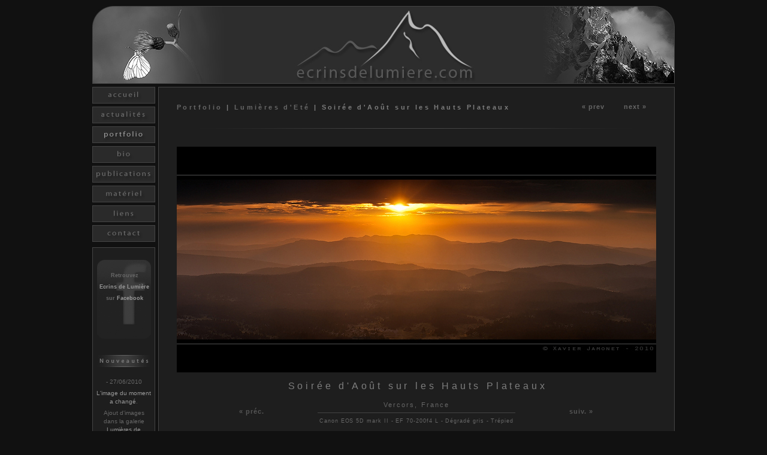

--- FILE ---
content_type: text/html; charset=UTF-8
request_url: http://www.ecrinsdelumiere.com/portfolio/lumieres_ete/ZZ207_ete_xavier_jamonet_ecrins_de_lumiere.jpg.php?PHPSESSID=2506428714e3ba8b6fc8864b9a7b4385
body_size: 3577
content:
<!DOCTYPE html PUBLIC "-//W3C//DTD XHTML 1.0 Transitional//EN" "http://www.w3.org/TR/xhtml1/DTD/xhtml1-transitional.dtd">
<html xmlns="http://www.w3.org/1999/xhtml">
<head>
	  <script type="text/javascript" src="/portfolio/zp-core/js/jquery.js"></script>
  <script type="text/javascript" src="/portfolio/zp-core/js/zenphoto.js.php"></script>
<script type="text/javascript" src="/portfolio/zp-core/js/tag.js"></script>
<link type="text/css" rel="stylesheet" href="/portfolio/zp-core/plugins/tag_suggest/tag.css" />
<script type="text/javascript">$(function () {$('#search_input').tagSuggest({tags: []});});</script>
	<title>Portfolio | Lumières d&#039;Eté | Soirée d&#039;Août sur les Hauts Plateaux</title>
	<link rel="stylesheet" href="/portfolio/themes/ecrins/styles/dark.css" type="text/css" />
	<script src="http://www.ecrinsdelumiere.com/portfolio/zp-core/js/thickbox.js" type="text/javascript"></script>
	<script type="text/javascript">
		function toggleComments() {
			var commentDiv = document.getElementById("comments");
			if (commentDiv.style.display == "block") {
				commentDiv.style.display = "none";
			} else {
				commentDiv.style.display = "block";
			}
		}
	</script>
		<link rel="alternate" type="application/rss+xml" title="Gallery RSS" href="http://www.ecrinsdelumiere.com/portfolio/rss.php?lang=" />

<link rel="shortcut icon" href="/favicon.ico" />

<style type="text/css">
<!--
a:link {
	text-decoration: none;
	color: #999999;
}
a:visited {
	text-decoration: none;
	color: #999999;
}
a:hover {
	text-decoration: none;
	color: #666666;
}
a:active {
	text-decoration: none;
	color: #999999;
}
.Style9 {font-size: 10px; margin-top: 10px; margin-bottom: 10px; color: #464646; }
-->
</style>

<script type="text/JavaScript">
<!--
function MM_swapImgRestore() { //v3.0
  var i,x,a=document.MM_sr; for(i=0;a&&i<a.length&&(x=a[i])&&x.oSrc;i++) x.src=x.oSrc;
}

function MM_preloadImages() { //v3.0
  var d=document; if(d.images){ if(!d.MM_p) d.MM_p=new Array();
    var i,j=d.MM_p.length,a=MM_preloadImages.arguments; for(i=0; i<a.length; i++)
    if (a[i].indexOf("#")!=0){ d.MM_p[j]=new Image; d.MM_p[j++].src=a[i];}}
}

function MM_findObj(n, d) { //v4.01
  var p,i,x;  if(!d) d=document; if((p=n.indexOf("?"))>0&&parent.frames.length) {
    d=parent.frames[n.substring(p+1)].document; n=n.substring(0,p);}
  if(!(x=d[n])&&d.all) x=d.all[n]; for (i=0;!x&&i<d.forms.length;i++) x=d.forms[i][n];
  for(i=0;!x&&d.layers&&i<d.layers.length;i++) x=MM_findObj(n,d.layers[i].document);
  if(!x && d.getElementById) x=d.getElementById(n); return x;
}

function MM_swapImage() { //v3.0
  var i,j=0,x,a=MM_swapImage.arguments; document.MM_sr=new Array; for(i=0;i<(a.length-2);i+=3)
   if ((x=MM_findObj(a[i]))!=null){document.MM_sr[j++]=x; if(!x.oSrc) x.oSrc=x.src; x.src=a[i+2];}
}
//-->
</script>
</head>

<body>

<div id="entete"><a href="http://www.ecrinsdelumiere.com/index.html"><img src="http://www.ecrinsdelumiere.com/portfolio/themes/ecrins/images/entete.jpg" width="972" height="130" border="0" /></a></div>

<div id="menu">
  <div class="sousmenu"> <a href="http://www.ecrinsdelumiere.com/accueil.html" onmouseout="MM_swapImgRestore()" onmouseover="MM_swapImage('accueil1','','http://www.ecrinsdelumiere.com/portfolio/themes/ecrins/images/boutons/accueilB.jpg',1)"><img src="http://www.ecrinsdelumiere.com/portfolio/themes/ecrins/images/boutons/accueilA.jpg" alt="Retour &agrave; l'accueil du site" name="accueil1" width="105" height="28" border="0" id="accueil1" /></a></div>
  <div class="sousmenu"><a href="http://www.ecrinsdelumiere.com/actualites.html" onmouseout="MM_swapImgRestore()" onmouseover="MM_swapImage('galeries','','http://www.ecrinsdelumiere.com/portfolio/themes/ecrins/images/boutons/actualitesB.jpg',1)"><img src="http://www.ecrinsdelumiere.com/portfolio/themes/ecrins/images/boutons/actualitesA.jpg" alt="Acc&egrave;s aux photographies" name="galeries" width="105" height="28" border="0" id="galeries" /></a></div>
  <div class="sousmenu"><a href="http://www.ecrinsdelumiere.com/portfolio/"><img src="http://www.ecrinsdelumiere.com/portfolio/themes/ecrins/images/boutons/portfolioB.jpg" border="0"/></a></div>
  <div class="sousmenu"><a href="http://www.ecrinsdelumiere.com/presentation.html" onmouseout="MM_swapImgRestore()" onmouseover="MM_swapImage('mat&eacute;riel','','http://www.ecrinsdelumiere.com/portfolio/themes/ecrins/images/boutons/presentationB.jpg',1)"><img src="http://www.ecrinsdelumiere.com/portfolio/themes/ecrins/images/boutons/presentationA.jpg" alt="Description du mat&eacute;riel utilis&eacute;" name="mat&eacute;riel" width="105" height="28" border="0" id="mat&eacute;riel" /></a></div>
  <div class="sousmenu"><a href="http://www.ecrinsdelumiere.com/publications.html" onmouseout="MM_swapImgRestore()" onmouseover="MM_swapImage('publications','','http://www.ecrinsdelumiere.com/portfolio/themes/ecrins/images/boutons/publicationsB.jpg',1)"><img src="http://www.ecrinsdelumiere.com/portfolio/themes/ecrins/images/boutons/publicationsA.jpg" alt="Acc&egrave;s &agrave; la pr&eacute;sentation de l'auteur" name="publications" width="105" height="28" border="0" id="publications" /></a></div>
  <div class="sousmenu"> <a href="http://www.ecrinsdelumiere.com/materiel1.html" onmouseout="MM_swapImgRestore()" onmouseover="MM_swapImage('accueil','','http://www.ecrinsdelumiere.com/portfolio/themes/ecrins/images/boutons/materielB.jpg',1)"><img src="http://www.ecrinsdelumiere.com/portfolio/themes/ecrins/images/boutons/materielA.jpg" alt="Retour &agrave; l'accueil du site" name="accueil" width="105" height="28" border="0" id="accueil" /></a></div>
  <div class="sousmenu"><a href="http://www.ecrinsdelumiere.com/liens.html" onmouseout="MM_swapImgRestore()" onmouseover="MM_swapImage('liens','','http://www.ecrinsdelumiere.com/portfolio/themes/ecrins/images/boutons/liensB.jpg',1)"><img src="http://www.ecrinsdelumiere.com/portfolio/themes/ecrins/images/boutons/liensA.jpg" alt="Acc&egrave;s &agrave; la page de liens" name="liens" width="105" height="28" border="0" id="liens" /></a></div>
  <div class="sousmenu"> <a href="http://www.ecrinsdelumiere.com/contact.html" onmouseout="MM_swapImgRestore()" onmouseover="MM_swapImage('contact','','http://www.ecrinsdelumiere.com/portfolio/themes/ecrins/images/boutons/contactB.jpg',1)"><img src="http://www.ecrinsdelumiere.com/portfolio/themes/ecrins/images/boutons/contactA.jpg" alt="Contacter l'auteur" name="contact" width="105" height="28" border="0" id="contact" /></a></div>

  <div class="nouveautes">
    <div id="facebook">
	<div id="facebookbouton">
	<h6><p>Retrouvez</p>
	<p><a href="http://fr-fr.facebook.com/pages/Ecrins-de-Lumiere-Photographies-de-Xavier-Jamonet/271161456191">Ecrins de Lumi&egrave;re</a></p>
	<p>sur <a href="http://fr-fr.facebook.com/pages/Ecrins-de-Lumiere-Photographies-de-Xavier-Jamonet/271161456191">Facebook</a></p>
	</h6>
	<div class="facebook">
	<script src="http://connect.facebook.net/en_US/all.js#xfbml=1"></script><fb:like href="https://www.facebook.com/xavier.jamonet.photographies" layout="button_count" show_faces="false" width="60px" colorscheme="dark" style="margin-left: -7px;"></fb:like>
	</div>
	</div>
	</div>
    <p><img src="/images/nouveautes.jpg" width="90" height="20" class="nouveautes2" /></p>
	<p class="nouveautes2">- 27/06/2010</p>
    <p class="nouveautes2"><a href="http://www.ecrinsdelumiere.com/accueil.html">L'image du moment a chang&eacute;</a>.</p>
    <p class="nouveautes2">Ajout d'images dans la galerie <a href="http://www.ecrinsdelumiere.com/portfolio/lumieres_printemps/">Lumi&egrave;res de Printemps   </a></p>
    <p class="nouveautes2">&nbsp;</p>
 	<p class="nouveautes2">- 24/01/2010</p>
    <p class="nouveautes2"><a href="http://www.ecrinsdelumiere.com/actualites.html">Mise &agrave; jour</a> du site :</p>
    <p class="nouveautes2">- refonte des <a href="http://www.ecrinsdelumiere.com/portfolio/">galeries</a></p>
    <p class="nouveautes2">- ajout des <a href="http://www.ecrinsdelumiere.com/portfolio/lumieres_islande/">images d'Islande</a></p>
    <p class="nouveautes2">- ajout de nombreuses images</p>
    <p class="nouveautes2">&nbsp;</p>
    <p class="nouveautes2">- 23/08/2009</p>
    <p class="nouveautes2">Retour d'Islande...</p>
    <p class="nouveautes2"><a href="http://www.ecrinsdelumiere.com/accueil.html">L'image du moment &agrave; chang&eacute;</a></p>
    <p class="nouveautes2">&nbsp;   </p>
  </div>
<div class="nouveautesfbrss"><a href="http://www.ecrinsdelumiere.com/portfolio/rss.php?lang=fr_FR" target="_blank"><img src="/images/rsslink.jpg" width="25" height="25" hspace="6" border="0" /></a>	<a href="http://www.facebook.com/pages/Ecrins-de-Lumiere-Photographies-de-Xavier-Jamonet/271161456191" target="_blank"><img src="/images/fblink.jpg" width="25" height="25" hspace="6" border="0" /></a></div>
</div>

<div id="main">

	<div id="gallerytitleimg">
		<div class="imgnavimg">
						<div class="imgprevious"><a href="/portfolio/lumieres_ete/ZZ044_ete_xavier_jamonet_ecrins_de_lumiere.jpg.php" title="Previous Image">&laquo; prev</a></div>
						<div class="imgnext"><a href="/portfolio/lumieres_ete/ZZ076_ete_xavier_jamonet_ecrins_de_lumiere.jpg.php" title="Next Image">next &raquo;</a></div>
					</div>
		<h2><span><a href="/portfolio/" title="">Portfolio			</a> | 
			<a href="/portfolio/lumieres_ete/page/2" title="Album Thumbnails">Lumières d'Eté</a> | 			</span> <span class="zp_uneditable zp_uneditable_image_title">Soirée d'Août sur les Hauts Plateaux</span>
		</h2>

	</div>

	<!-- The Image -->
	
	<div id="image">
		<strong>
					<!--<a href="/portfolio/lumieres_ete/page/2" title="Soirée d&#039;Août sur les Hauts Plateaux">-->
			<a href="/portfolio/lumieres_ete/page/2" title="Soirée d&#039;Août sur les Hauts Plateaux">
			<img src="/portfolio/lumieres_ete/image/880/ZZ207_ete_xavier_jamonet_ecrins_de_lumiere.jpg" alt="Vercors" title="Vercors" width="800" height="377" />			</a>
					</strong>
			</div>
	
	<div id="desctitle">
		<span class="zp_uneditable zp_uneditable_image_title">Soirée d'Août sur les Hauts Plateaux</span>
	</div>
	<div id="desc1">
		<span class="zp_uneditable zp_uneditable_image_desc"></span>
	</div>
	<div id="desc2">
		Vercors, France	</div>
	<div id="descmat">
		Canon EOS 5D mark II - EF 70-200f4 L - Dégradé gris - Trépied	</div>	
			<div id="gallerytitle2">
		<div class="imgnav2">
				<div class="imgnext2"><a href="/portfolio/lumieres_ete/ZZ044_ete_xavier_jamonet_ecrins_de_lumiere.jpg.php" title="Image précédente" class="Style1">&laquo; préc.</a></div>
				<div class="imgprevious2"><a href="/portfolio/lumieres_ete/ZZ076_ete_xavier_jamonet_ecrins_de_lumiere.jpg.php" title="Image suivante" class="Style1">suiv. &raquo;</a></div>
				</div>	
	</div>
</div>

<div id="pieddepage">

  <div class="pieddepage">
    <p class="pieddepage">Copyright	ecrinsdelumiere.com &copy; 2010 - Xavier JAMONET -- galerie : <a href="http://www.zenphoto.org/" target="_blank">ZenPhoto</a> -- <span class="Style9"><a href="http://www.ecrinsdelumiere.com/accueil.html">accueil</a> | <a href="http://www.ecrinsdelumiere.com/actualites.html">actualit&eacute;s</a> | <a href="http://www.ecrinsdelumiere.com/portfolio/">portfolio</a> | <a href="http://www.ecrinsdelumiere.com/presentation.html">bio</a> | <a href="http://www.ecrinsdelumiere.com/publications.html">publications</a> | <a href="http://www.ecrinsdelumiere.com/materiel.html">mat&eacute;riel</a> | <a href="http://www.ecrinsdelumiere.com/liens.html">liens</a> | <a href="http://www.ecrinsdelumiere.com/contact.html">contact</a></span> -- <a  href="http://www.ecrinsdelumiere.com/portfolio/rss.php?lang=" title="Latest images RSS" rel="nofollow">RSS <img src="http://www.ecrinsdelumiere.com/portfolio/zp-core/images/rss.gif" alt="RSS Feed" /></a></p>
    <a href="http://www.xiti.com/xiti.asp?s=329329" title="WebAnalytics">
<script type="text/javascript">
<!--
Xt_param = 's=329329&p=';
try {Xt_r = top.document.referrer;}
catch(e) {Xt_r = document.referrer; }
Xt_h = new Date();
Xt_i = '<img width="80" height="15" border="0" alt="" ';
Xt_i += 'src="http://logv144.xiti.com/g.xiti?'+Xt_param;
Xt_i += '&hl='+Xt_h.getHours()+'x'+Xt_h.getMinutes()+'x'+Xt_h.getSeconds();
if(parseFloat(navigator.appVersion)>=4)
{Xt_s=screen;Xt_i+='&r='+Xt_s.width+'x'+Xt_s.height+'x'+Xt_s.pixelDepth+'x'+Xt_s.colorDepth;}
document.write(Xt_i+'&ref='+Xt_r.replace(/[<>"]/g, '').replace(/&/g, '$')+'" title="Internet Audience">');
//-->
</script>
<noscript>
Mesure d'audience ROI statistique webanalytics par <img width="80" height="15" src="http://logv144.xiti.com/g.xiti?s=329329&p=" alt="WebAnalytics" />
</noscript></a>
  </div>
  
</div>


</body>
</html>

<!-- zenphoto version 1.2.6 [4335] (Official Build) THEME: ecrins (image.php) { memory: 512M } PLUGINS: class-video.php filter-zenphoto_seo.php image_album_statistics.php tag_suggest.php FILTERS: seoFriendlyURL [5: filter-zenphoto_seo.php=>filterAccentedCharacters]  -->

--- FILE ---
content_type: text/css
request_url: http://www.ecrinsdelumiere.com/portfolio/zp-core/plugins/tag_suggest/tag.css
body_size: 215
content:
span.tagMatches { 
	width: 165px;
	position: absolute;
	z-index: 100;
	max-height: 300px;
	text-align: left;
	overflow: auto;
	border: 0;
} 
    
span.tagMatches span { 
	color: gray;
	cursor: pointer; 
	width: 150px; 
	background-color: #F5F5F3; 
} 

._tag_suggestion {
	float: left; 
}

--- FILE ---
content_type: text/css
request_url: http://www.ecrinsdelumiere.com/portfolio/themes/ecrins/styles/dark.css
body_size: 4209
content:
/*

	Zen Photo Default (Dark) 1.0
	
*/

/* Basics
------------------------------ */
html {
	/* Moz */
	height: 100%;
}

/* Main Layout
------------------------------ */
body {
	width: 972px;
	margin-top: 10px;
	margin-right: auto;
	margin-bottom: 20px;
	margin-left: auto;
	background: #111111;
}
#entete {
	height: 130px;
	width: 972px;
	margin-bottom: 5px;
}
#menu {
	float: left;
	width: 105px;
	margin-bottom: 0px;
	height: auto;
}
.sousmenu {
	background-color: #111111;
	text-align: center;
	font-weight: 200;
	font-style: normal;
	height: 33px;
	padding: 0px;
	margin: 0px;
}
#main {
	text-align: left;
	width: 860px;
	float: right;
	border-top: 1px solid #444;
	border-right: 1px solid #444;
	border-bottom: 1px solid #444;
	border-left: 1px solid #444;
	padding-top: 20px;
	padding-right: 0px;
	padding-bottom: 70px;
	padding-left: 0px;
	background-color: #1e1e1e;
	height: 970px;
	_height: 1040px;
}
#mainalbum {
	text-align: left;
	float : right;
	width: 800px;
	border: 1px solid #444444;
	background-color: #1e1e1e;
	height: 590px;
	_height: 654px;
	padding-top: 20px;
	padding-right: 30px;
	padding-bottom: 70px;
	_padding-bottom: 6px;
	padding-left: 30px;
	margin-top: 0px;
	margin-right: 0px;
	margin-left: 0px;
	_margin-bottom: -10px;
	background-repeat: no-repeat;
	background-position: left top;
}
#mainindex {
	text-align: left;
	float : right;
	width: 800px;
	border: 1px solid #444444;
	background-color: #1e1e1e;
	height: 1030px;
	padding-top: 20px;
	padding-right: 30px;
	_padding-right: 27px;
	padding-bottom: 70px;
	padding-left: 30px;
	margin-top: 0px;
	margin-right: 0px;
	margin-left: 0px;
	_margin-bottom: -10px;
	background-repeat: no-repeat;
	background-position: left top;
}
#mainsearch {
	text-align: left;
	float : right;
	width: 800px;
	border: 1px solid #444444;
	background-color: #1e1e1e;
	height: 640px;
	_height: 680px;
	padding-top: 20px;
	padding-right: 30px;
	padding-bottom: 70px;
	padding-left: 30px;
	_padding-bottom: 6px;
	margin-top: 0px;
	margin-right: 0px;
	margin-left: 0px;
	_margin-bottom: -10px;
	background-repeat: no-repeat;
	background-position: left top;
}
#mainarchive {
	text-align: left;
	width: 800px;
	float: right;
	border-top: 1px solid #444;
	border-right: 1px solid #444;
	border-bottom: 1px solid #444;
	border-left: 1px solid #444;
	padding-top: 20px;
	padding-right: 30px;
	padding-bottom: 70px;
	padding-left: 30px;
	background-color: #1e1e1e;
	height: 1700px;
	_height: 1750px;
}
.nouveautes {
	height: 757px;
	_height: 827px;
	background-color: #1e1e1e;
	margin-top: 4px;
	font-size: 13px;
	color: #666666;
	text-align: center;
	padding-top: 5px;
	padding-right: 5px;
	padding-bottom: 0px;
	padding-left: 5px;
	font-family: Arial, Helvetica, sans-serif;
	border-top-width: 1px;
	border-right-width: 1px;
	border-left-width: 1px;
	border-top-style: solid;
	border-right-style: solid;
	border-left-style: solid;
	border-top-color: #444444;
	border-right-color: #444444;
	border-left-color: #444444;
}

#facebook {
	width: 95px;
	height: 160px;
	margin-right: 14px;
	margin-top: 15px;
	margin-bottom: -20px;
	padding-top: 1px;
	background-image: url(/images/facebooksidebar.png);
	background-position: 2px 0px;
	background-repeat: no-repeat;
}

h6 {
	line-height: normal;
}

#facebookbouton {
	margin-top: 0px;
}

.facebook {
	width: 75px;
	margin-top: -3px;
	margin-left: auto;
	margin-right: auto;
}

.nouveautesalbum {
	height: 377px;
	background-color: #1e1e1e;
	margin-top: 4px;
	font-size: 13px;
	color: #666666;
	text-align: center;
	padding-top: 5px;
	padding-right: 5px;
	padding-bottom: 0px;
	padding-left: 5px;
	font-family: Arial, Helvetica, sans-serif;
	border-top-width: 1px;
	border-right-width: 1px;
	border-left-width: 1px;
	border-top-style: solid;
	border-right-style: solid;
	border-left-style: solid;
	border-top-color: #444444;
	border-right-color: #444444;
	border-left-color: #444444;
}
.nouveautesindex {
	height: 817px;
	_height: 1013px;
	background-color: #1e1e1e;
	margin-top: 4px;
	font-size: 13px;
	color: #666666;
	text-align: center;
	padding-top: 5px;
	padding-right: 5px;
	padding-bottom: 0px;
	padding-left: 5px;
	font-family: Arial, Helvetica, sans-serif;
	border-top-width: 1px;
	border-right-width: 1px;
	border-left-width: 1px;
	border-top-style: solid;
	border-right-style: solid;
	border-left-style: solid;
	border-top-color: #444444;
	border-right-color: #444444;
	border-left-color: #444444;
}
.nouveautessearch {
	height: 427px;
	_height: 403px;
	background-color: #1e1e1e;
	margin-top: 4px;
	font-size: 13px;
	color: #666666;
	text-align: center;
	padding-top: 5px;
	padding-right: 5px;
	padding-bottom: 0px;
	padding-left: 5px;
	font-family: Arial, Helvetica, sans-serif;
	border-top-width: 1px;
	border-right-width: 1px;
	border-left-width: 1px;
	border-top-style: solid;
	border-right-style: solid;
	border-left-style: solid;
	border-top-color: #444444;
	border-right-color: #444444;
	border-left-color: #444444;
}
.nouveautesarchive {
	height: 1487px;
	_height: 1537px;
	background-color: #1e1e1e;
	margin-top: 4px;
	font-size: 13px;
	color: #666666;
	text-align: center;
	padding-top: 5px;
	padding-right: 5px;
	padding-bottom: 0px;
	padding-left: 5px;
	font-family: Arial, Helvetica, sans-serif;
	border-top-width: 1px;
	border-right-width: 1px;
	border-left-width: 1px;
	border-top-style: solid;
	border-right-style: solid;
	border-left-style: solid;
	border-top-color: #444444;
	border-right-color: #444444;
	border-left-color: #444444;
}
.nouveautesfbrss {
	height: 30px;
	text-align: center;
	border-top-width: 1px;
	border-right-width: 1px;
	border-bottom-width: 1px;
	border-left-width: 1px;
	border-right-style: solid;
	border-bottom-style: solid;
	border-left-style: solid;
	border-right-color: #444444;
	border-bottom-color: #444444;
	border-left-color: #444444;
	background-color: #1e1e1e;
}
.nouveautes2 {
	font-family: Arial, Helvetica, sans-serif;
	font-size: 10px;
	color: #666666;
	line-height: 14px;
	white-space: normal;
	margin-top: 5px;
	margin-right: 0px;
	margin-bottom: 5px;
	margin-left: 0px;
}
.nouveautes3 {
	margin-left: -15px;
	font-family: Arial, Helvetica, sans-serif;
	font-size: 11px;
	line-height: 14px;
	color: #666666;
	margin-top: 5px;
	padding: 0px;
	text-align: left;
}
#pieddepage {
	margin-top: 5px;
	margin-bottom: 5px;
	font-family: "Times New Roman", Times, serif;
	font-size: 12px;
	text-align: center;
	vertical-align: middle;
	background-image: url(../images/piedpage.jpg);
	width: 972px;
	height: 47px;
	margin-left: 0px;
	float: left;
	padding-top: 3px;
}
.pieddepage {
	font-family: "Times New Roman", Times, serif;
	font-size: 10px;
	text-align: center;
	vertical-align: top;
	color: #666666;
	height: auto;
	line-height: 20px;
	padding: 0px;
	margin-top: 0px;
	margin-bottom: 3px;
}
#credit, #sort {
	margin: 0 auto;
	width: 640px;
	font-size: 85%;
	color: #294550;
	text-align: right;
	clear: both;
}
#credit a, #sort a {
	text-decoration: none;
	color: #294550;
	border-bottom: 1px dotted #294550;
}
#credit a:hover, #sort a:hover {
	color: #748da0;
	border-bottom: 1px solid #294550;
	text-decoration: none;
}
#gallerytitle {
	padding-bottom: 14px;
	_padding-bottom: 24px;
	margin-bottom: 30px;
	background-image: url(../images/ligne.jpg);
	background-repeat: no-repeat;
	background-position: center bottom;
}
#gallerytitleimg {
	padding-bottom: 14px;
	_padding-bottom: 24px;
	margin-bottom: 30px;
	background-image: url(../images/ligne.jpg);
	background-repeat: no-repeat;
	background-position: center bottom;	
}
#gallerytitle h2 {
	letter-spacing: 0.3em;
	font-size: 8.5pt;
	margin-top: 0px;
	width:660px;
	font-style: normal;
	font-weight: bolder;
}
#gallerytitleimg h2 {
	letter-spacing: 0.3em;
	font-size: 8.5pt;
	margin-top: 0px;
	width:660px;
	font-style: normal;
	font-weight: bolder;
	margin-left: 30px;
	_margin-top: -18px;
}
#gallerytitle2 {
	width: 600px;
	margin-right: auto;
	margin-left: auto;
	text-align: center;
}
#gallerytitle2 h2 {
	letter-spacing: 0.3em;
	font-size: 8.5pt;
	margin-top: 0px;
	font-style: normal;
	font-weight: bolder;
}
#titregalerie h2 {
	letter-spacing: 0.3em;
	font-size: 8.5pt;
	margin-top: -8px;
	font-style: normal;
	font-weight: bolder;
}
#titregalerie2 h2 {
	letter-spacing: 0.3em;
	font-size: 8.5pt;
	margin-top: -8px;
	font-style: normal;
	font-weight: bolder;
}
#titregalerie3 h2 {
	letter-spacing: 0.3em;
	font-size: 8.5pt;
	margin-top: 0px;
	font-style: normal;
	font-weight: bolder;
	margin-bottom: -5px;
}
#padboxsearch {
	color: #666666;
	letter-spacing: 0.3em;
	font-size: 8.5pt;
	font-style: normal;
	font-weight: bolder;
	_margin-left: 160px;	
	_margin-right: -160px;
	_margin-top: -30px;	
	_margin-bottom: -20px;	
}
#padboxindex {
	height: 573px;
	background-image: url(../images/ligne.jpg);
	background-repeat: no-repeat;
	background-position: center bottom;
	margin-bottom: 30px;
	padding-bottom: 0px;
}
#padbox {
	_margin-left: 160px;	
	_margin-right: -160px;
	_margin-top: -30px;	
	_margin-bottom: -20px;		
}
#padboxarchive {
	text-align: center;
}

/* Link Styles
------------------------------ */
a:link, a:active, a:visited {
	text-decoration: none;
	color: #999999;
}
a:hover, a:focus {
	text-decoration: none;
	color: #666666;
}

/* Text Styles
------------------------------ */
body {
	font: normal 82%/200% "Helvetica Neue", "Lucida Grande", Helvetica, Arial, sans-serif;
	color: #888;
}
h2 {
	color: #666666;
	font-family: "Helvetica Neue", "Lucida Grande", Helvetica, Arial, sans-serif;
	font-style: normal;
	font-weight: normal;
}
h2 a:link, h2 a:visited {
	color: #666666;
	text-decoration: none;
}
h2 span {
	color: #7D7D7D;
}
h2 a:hover {
	color: #999999;
	text-decoration: none;
}
h2archives {
	color: #7D7D7D;
	font-family: "Helvetica Neue", "Lucida Grande", Helvetica, Arial, sans-serif;
	font-style: normal;
	font-weight: normal;
}
h2archives a:link, h2archives a:visited {
	color: #666666;
	text-decoration: none;
}
h2archives span {
	color: #7D7D7D;
}
h2archives a:hover {
	color: #999999;
	text-decoration: none;
}
h3 {
	margin-top: 30px;
	font-family: "Helvetica Neue", "Lucida Grande", Helvetica, Arial, sans-serif;
	font-size: 100%;
}
h3 a:link, h3 a:visited { text-decoration: none; }
h3 a:hover { text-decoration: none; }

h5 {
	_font-size: 9px;
	_line-height: 9px;
	_letter-spacing: 0.1em;
	_font-weight: bold;
	margin-top: 10px;
	_margin-top: 10px;
}

/* Miscellaneous
------------------------------ */
hr {
	clear: both;
	height: 0;
	margin: 0 0 12px 0;
	padding: 0;
	border-top-width: 0px;
	border-right-width: 0;
	border-bottom-width: 0;
	border-left-width: 0;
	border-top-style: none;
	border-right-style: none;
	border-bottom-style: none;
	border-left-style: none;
}

img {
	border-top-width: 0;
	border-right-width: 0;
	border-bottom-width: 0;
	border-left-width: 0;
	border-top-style: none;
	border-right-style: none;
	border-bottom-style: none;
	border-left-style: none;
}

blockquote {
	border-left: 1px dotted #96967E;
	margin-left: 20px;
	padding-left: 20px;
	color: #363630;
}

#imagemetadata {
  text-align: right;
  position: relative;
  display: none;
}

#imagemetadata table {
  text-align: left;
  line-height: 1em;
  border: 1px solid #ccc;
  position: absolute;
  top: 2em;
  right: 0px;
  background-color: #fafafa;
}

#imagemetadata table td {
	background-color: #f8f8f8;
	padding: 2px 5px;
	border-bottom-width: 0px;
	border-bottom-style: none;
}


/* Page Navigation
------------------------------ */

ul.pagelist {
	clear: both;
	list-style-type: none;
	background-image: url(../images/ligne.jpg);
	background-repeat: no-repeat;
	background-position: center 30px;
	margin-top: 20px;
	margin-right: 0;
	margin-bottom: 0px;
	margin-left: 0;
	padding-top: 50px;
	padding-right: 0;
	padding-bottom: 0px;
	padding-left: 0;
	height: 50px;
	font-size: 11px;
	letter-spacing: 0.2em;
	font-weight: bold;
}
ul.pagelist li {
	display: inline;
}
ul.pagelist li a {
	padding: 4px;
	color: #666666;
}
ul.pagelist li a:hover {
	padding: 4px;
	color: #999999;
}
ul.pagelist span.disabledlink {
	padding: 4px;
	color: #1e1e1e;
}
ul.pagelist li.current a {
	font-weight: bolder;
	text-decoration: none;
	cursor: default;
	color: #505050;
	font-size: 120%;
}
ul.pagelist li.prev {
	margin-right: 10px;
}
ul.pagelist li.next {
	margin-left: 10px;
}
.disabledlink {
	cursor: default;
	color: #1e1e1e;
}
.pagenav {
	clear: both;
}
.disabled_nav {
	visibility: hidden;
}


/* AJAX
------------------------------ */
#albumDescEditable, #albumTagsEditable {
	margin-bottom: 12px;
}
#imageDescEditable, #albumTagsEditable {
	margin-top: 24px;
}
#imageDesc, #exif_link {
	margin-bottom: 4px;
}

#exif_link {
  float: right;
}

/* Tags
------------------------------ */
.taglist ul {
	display: inline;
	list-style-type: none;
}

.taglist li {
	background: url(../images/tag.png) no-repeat left center;
	list-style-type: none;
	padding-left: 18px;
	float:left;
	padding-right: 5px;
}

.taglist .tags_title {
	background: none;
	padding-right: 5px;
	padding-left: 0;
}

/* Image Thumbnails
------------------------------ */
.port {
	width: 478px;
	margin-right: auto;
	margin-left: auto;
}

.imagethumb a, .imagethumb a:hover {
	display: block;
	margin: 2px;
	line-height: 0px;
	background-color: transparent;
	background-image: url(../images/bgthumb.jpg);
	background-repeat: no-repeat;
	background-attachment: scroll;
	background-position: center center;
	border-top-width: 0px;
	border-right-width: 0px;
	border-bottom-width: 0px;
	border-left-width: 0px;
	border-top-style: none;
	border-right-style: none;
	border-bottom-style: none;
	border-left-style: none;
	padding-top: 20px;
	padding-right: 20px;
	padding-bottom: 20px;
	padding-left: 20px;
}

.imagethumb a:visited {
}
.imagethumb a:hover {
	display: block;
	padding: 20px;
	line-height: 0px;
	background-color: transparent;
	background-image: url(../images/bgthumbB.jpg);
	background-repeat: no-repeat;
	background-attachment: scroll;
	background-position: center center;
	border-top-width: 0px;
	border-right-width: 0px;
	border-bottom-width: 0px;
	border-left-width: 0px;
	border-top-style: none;
	border-right-style: none;
	border-bottom-style: none;
	border-left-style: none;
}
.imagethumb {
	float: left;
}
.albumdesc2 {
	line-height: 18px;
}
.albumdescb {
	line-height: normal;
	color: #666666;
	font-size: 12px;
}


/* Album Thumbnails
------------------------------ */
#albums {
	float: left;
	width: 800px;
	padding-right: 0px;
	padding-left: 0px;
}
.album {
	width: 330px;
	border: 1px solid #444;
	line-height: 100%;
	margin-top: 0;
	margin-bottom: 8px;
	padding-top: 15px;
	padding-right: 14px;
	padding-bottom: 8px;
	padding-left: 10px;
	background-color: #333333;
	background-repeat: no-repeat;
	background-position: left top;
	float: left;
	margin-right: 22px;
	margin-left: 22px;
	_margin-right: 15px;
	_margin-left: 15px;
	_margin-bottom: 10px;
	_padding-bottom: 0px;
	height: 97px;
}
.album a img {
	background-image: url(../images/bgalbum.jpg);
	background-repeat: no-repeat;
	margin-top: -15px;
	margin-right: -5px;
	margin-bottom: -12px;
	_margin-bottom: -12px;
	margin-left: -10px;
	padding-top: 10px;
	padding-right: 15px;
	padding-bottom: 10px;
	padding-left: 10px;
	_padding-right: 20px;
	_padding-bottom: 15px;
}
.album .thumb {
    float: left; 
    margin-right: 6px;
}
.album h3 {
	letter-spacing: 0.3em;
	_letter-spacing: 0.2em;
	padding: 0;
	margin: 0;
	font-size: 11px;
}
.album p {
	line-height: 12px;
	font-size: 11px;
	margin: 0px;
	padding-top: 4px;
	padding-right: 0px;
	padding-bottom: 0px;
	padding-left: 0px;
}
.albumdesc small {
	color: #8DB8CF;
}
.albumexp {
	float: none;
	width: 340px;
	border: 1px solid #444;
	line-height: 100%;
	margin-top: 0;
	margin-right: auto;
	margin-bottom: 25px;
	margin-left: auto;
	padding-top: 10px;
	padding-right: 8px;
	padding-bottom: 8px;
	padding-left: 10px;
	background-color: #333333;
	background-repeat: no-repeat;
	background-position: left top;
}
.albumexp a img {
	background-image: url(../images/bgalbum.jpg);
	background-repeat: no-repeat;
	padding: 10px;
	margin-top: -10px;
	margin-right: -5px;
	margin-bottom: -12px;
	margin-left: -10px;
}
.albumexp .thumb {
    float: left; 
    margin-right: 6px;
}
.albumexp h3 {
	padding-top: 0;
	padding-bottom: 0;
	margin-top: 0;
	margin-bottom: 0;
}
.albumexp p {
	line-height: 12px;
	font-size: 11px;
  	padding: 4px 0px 0px;
  	margin: 0px;
}
.albumexpdesc small {
	color: #8DB8CF;
}


/* Individual Image
------------------------------ */
.image {
	padding: 0;
	border: 0;
	margin-top: 20;
	margin-right: 0;
	margin-bottom: 0;
	margin-left: 0;
}
#image {
	text-align: center;
	line-height: 0;
	margin-right: auto;
	margin-left: auto;
}
.imgnav {
	float: right;
	width: 140px;
	text-align: center;
	margin-top: 0px;
}
.imgnav .imgprevious a, .imgnav .imgnext a {
	display: block;
	letter-spacing: 0.1em;
	width: 50%;
	height: 100%;
	float: left;
	font-size: 11px;
	text-decoration: none;
	line-height: 100%;
	color: #666;
	padding-top: 7px;
	padding-right: 0;
	padding-bottom: 0px;
	padding-left: 0;
	margin-bottom: 0px;
	font-weight: bold;
}
.imgnav .imgprevious a:hover, .imgnav .imgnext a:hover {
	text-decoration: none;
	color: #888;
}
.imgnav .imgprevious a {
	float: left;
}
.imgnav .imgnext a {
	float: right;
}
.imgnavimg {
	float: right;
	width: 140px;
	text-align: center;
	margin-top: 0px;
	margin-right: 30px;
}
.imgnavimg .imgprevious a, .imgnavimg .imgnext a {
	display: block;
	letter-spacing: 0.1em;
	width: 50%;
	height: 100%;
	float: left;
	font-size: 11px;
	text-decoration: none;
	line-height: 100%;
	color: #666;
	padding-top: 7px;
	padding-right: 0;
	padding-bottom: 0px;
	padding-left: 0;
	margin-bottom: 0px;
	font-weight: bold;
}
.imgnavimg .imgprevious a:hover, .imgnavimg .imgnext a:hover {
	text-decoration: none;
	color: #888;
}
.imgnavimg .imgprevious a {
	float: left;
}
.imgnavimg .imgnext a {
	float: right;
}
.imgnav2 {
	width: 100px;
	text-align: center;
}
.imgnav2 .imgprevious2 a {
	width: 50%;
	display: block;
	letter-spacing: 0.1em;
	width: 50%;
	height: 100%;
	float: left;
	font-size: 11px;
	text-decoration: none;
	line-height: 100%;
	color: #555555;
	font-weight: bold;
	margin-top: -45px;
	_margin-top: -11px;
	margin-left: 550px;
	_margin-left: 230px;
}
.imgnav2 .imgnext2 a {
	width: 50%;
	display: block;
	letter-spacing: 0.1em;
	width: 50%;
	height: 100%;
	float: left;
	font-size: 11px;
	text-decoration: none;
	line-height: 100%;
	color: #555555;
	font-weight: bold;
	margin-top: -45px;
	_margin-top: 0px;
	_padding-top: 0px;
	margin-right: 50px;
}
.imgnav2 .imgprevious2 a:hover, .imgnav2 .imgnext2 a:hover {
	text-decoration: none;
	color: #888;
}
.imgnav2 .imgprevious2 a {
	float: left;
}
.imgnav2 .imgnext2 a {
	float: right;
}
#narrow {
	letter-spacing: 0.2em;
	font-size: 8.5pt;
	width: 700px;
	margin-top: 15px;
	margin-bottom: 0;
	margin-left: 70px;
}
#desctitle {
	letter-spacing: 0.3em;
	font-size: 12pt;
	width: 400px;
	margin-top: 15px;
	margin-bottom: 0;
	margin-left: auto;
	color: #7D7D7D;
	line-height: 16px;
	margin-right: auto;
	text-align: center;
	font-weight: 500;
}
#desc1 {
	letter-spacing: 0em;
	font-size: 8pt;
	width: 400px;
	margin-top: 10px;
	margin-bottom: 0;
	margin-left: auto;
	color: #555555;
	line-height: 16px;
	margin-right: auto;
	text-align: justify;
	text-indent: 0px;
}
#desc2 {
	letter-spacing: 0.2em;
	font-size: 8pt;
	width: 500px;
	margin-top: 5px;
	margin-bottom: -5px;
	margin-left: auto;
	color: #666666;
	margin-right: auto;
	text-align: center;
}
#descmat {
	letter-spacing: 0.1em;
	font-size: 7pt;
	width: 330px;
	margin-top: 5px;
	margin-bottom: 11px;
	margin-left: auto;
	border-top-width: 1px;
	border-top-style: solid;
	border-top-color: #444444;
	margin-right: auto;
	color: #666666;
	text-align: center;
}
#desctitle {
	text-align: center;
	width: 860px;
	_width: 858px;
	margin-right: auto;
	margin-left: auto;
	padding-left: 2px;
}



/* Comments
------------------------------ */
#comments {
	clear: both;
}
.error { 
  color: #C33; 
  font-weight: bold; 
}
.comment {
	padding: 10px;
	border: 1px solid #444;
	background: #333;
	margin-bottom: 12px;
}
.commentmeta {
	margin-bottom: 12px;
}
.commentauthor {
	font-weight: bold;
}
.commentdate {
	margin-top: 12px;
	color: #555;
	font-size: 85%;
}


/* Forms
------------------------------ */
.captchainputbox {
	width: 6.5em;
	padding: 2px;
}
.inputbox {
	width: 250px;
	padding: 2px;
}
textarea {
	padding: 4px;
	width: 100%;
	color: #888;
	font: 100%/200% "Helvetica Neue", Helvetica, Arial, sans-serif;
}
.checkbox {
	cursor: pointer;
}
.pushbutton {
	cursor: pointer;
	padding: 5px 10px;
}
label {
	cursor: pointer;
}
label:hover {
	color: #999;
}
#map {margin-left: -77px;}
#rating { margin-top: 10px; }

/* Admin Toolbox
------------------------------ */
#admin, #admin_data{
	position: fixed;
	right: 0px;
	top: 0px;
	width: 120px;
	border-bottom: 1px solid #444;
	border-left: 1px solid #444;
	background: #222;
    z-index: 2;
}
#admin_data{
	top: 0px;
	padding-top: 20px;
	z-index: 1;
	line-height: 1.6em;
}
#admin h3 {
	font-weight: normal;
	color: #aaa;
	margin:0;
	padding:0;
}
#admin h3:hover { color: #86a1b6; }

/* Search Box
------------------------------ */
#search {
	float: right;
	text-align: left;
	margin:0;
	padding:0;
	background: #222;
}
#search input.pushbutton {
	padding: 1px;
	font-size: 80%;
}
#search a {
text-decoration: none;
}
#search ul {
border: 1px solid #444; position:absolute; text-align:left; list-style: none; 
height: 8em; width: 20em; overflow: auto; 
background-color: #222;
}
#searchfields_icon {
position: relative;
top: 4px;
}
.clear {
  clear:both;
  height:10px;
}

/* Archive View
---------------------------- */
#albumarchives {
	text-align: center;
	background-color: #1e1e1e;
	margin-top: 0px;
	padding-right: 0px;
	padding-left: 0px;
	margin-left: 0px;
	padding-top: 22px;
	background-image: url(../images/ligne.jpg);
	background-repeat: no-repeat;
	background-position: center top;
	height: 200px;
	width: 800px;
}
#archive{
	width: 300px;
	text-align: center;
	margin-top: 0;
	margin-right: auto;
	margin-bottom: 0;
	margin-left: auto;
}
ul.archive * {
	padding:0;
	margin:0;
	list-style:none;
}
ul.archive .year {
	margin-top:10px;
	text-align: center;
	margin-bottom:5px;
	font-weight:bold;
	font-size:18px;
	letter-spacing:0.0em
}
ul.archive .month {
	font-family: "Helvetica Neue", "Lucida Grande", Helvetica, Arial, sans-serif;
	font-size: 11.5px;
	list-style:none;
	border-top:2px solid #666;
	padding-top: 5px;
	letter-spacing:0.2em;
}

/* Lastphotos View
---------------------------- */
#albumlast {
	text-align: center;
	width: 780px;
	height: 113px;
	margin-top: 0px;
	padding-right: 0px;
	padding-left: 1px;
	margin-left: 22px;
	margin-bottom: 32px;
	padding-bottom: 13px;
	background-image: url(../images/bglast.jpg);
	background-repeat: no-repeat;
	background-position: left top;
}
#latest-date ul {
	margin-left: -34px;
	width: 754px;
}
#latest-date li {
	display:inline;
	margin-right: 11px;
}
#latest-date .div_thumb {
	float: left;
	padding-top: 10px;
	margin-left: 0px;
	margin-right: 7px;
	margin-top: 1px;
	padding-right: 10px;
	padding-bottom: 10px;
	padding-left: 10px;
	background-image: url(../images/bgalbum2.jpg);
	background-repeat: no-repeat;
}

/* Tag Cloud
---------------------------- */
#tag_cloud {
	text-align: center;
	background: #111;
}

#tag_cloud ul li {
	display: inline;
	list-style-type: none;
}

#tag_cloud p {
	padding:10px 0;
	margin:20px 0;
	background: #222;
	border-top: 3px solid #666;
	border-bottom: 3px solid #666;
	font-size: 18px;
	font-weight:bold;
	text-align: center;
}
/* Error Messages
------------------------------ */
.errorbox {
	padding: 20px;
	background-color: #FDD;
	border-top: 1px solid #FAA;
	border-left: 1px solid #FAA;
	border-right: 1px solid #FAA;
	border-bottom: 5px solid #FAA;
	margin-bottom: 10px;
	font-size: 100%;
	color: #DD6666;
}
.errorbox h2 {
	color: #DD6666;
	font-size: 100%;
	font-weight: bold;
	margin: 0px;
}

/* Zenphoto link
------------------------------ */

#zen-part {
 font-family: Arial, Helvetice, sans-serif;
 font-size: 1.8em;
 font-weight: 100;
}

#photo-part {
 font-family: Arial, Helvetice, sans-serif;
 font-size: 0.9em;
 font-weight: bold;
}

/* centering flowplayer 3 on image.php */
#image .flowplayer {
	margin: 0 auto;
}

/* login form */
table.password td.userlabel{
	text-align:right;
}
table.password td.userinput{
	text-align:left;
}

table.password td.userinput input, td.passwordinput input {
	width: 15em;
}

/* login form */
table.password td.passwordlabel{
	text-align:right;
}

table.password td.passwordinput{
	text-align:left;
}

table.password td.submit{
	text-align:center;
}

table.password td.hint{
	text-align:left;
}


--- FILE ---
content_type: application/javascript
request_url: http://www.ecrinsdelumiere.com/portfolio/zp-core/js/tag.js
body_size: 1382
content:
(function($){var globalTags=[];window.setGlobalTags=function(tags){globalTags=getTags(tags)};function getTags(tags){var tag,i,goodTags=[];for(i=0;i<tags.length;i++){tag=tags[i];if(typeof tags[i]=='object'){tag=tags[i].tag}goodTags.push(tag.toLowerCase())}return goodTags}$.fn.tagSuggest=function(options){var defaults={'matchClass':'tagMatches','tagContainer':'span','tagWrap':'span','sort':true,'tags':null,'url':null,'delay':0,'separator':' '};var i,tag,userTags=[],settings=$.extend({},defaults,options);if(settings.tags){userTags=getTags(settings.tags)}else{userTags=globalTags}return this.each(function(){var tagsElm=$(this);var elm=this;var matches,fromTab=false;var suggestionsShow=false;var workingTags=[];var currentTag={"position":0,tag:""};var tagMatches=document.createElement(settings.tagContainer);function showSuggestionsDelayed(el,key){if(settings.delay){if(elm.timer)clearTimeout(elm.timer);elm.timer=setTimeout(function(){showSuggestions(el,key)},settings.delay)}else{showSuggestions(el,key)}}function showSuggestions(el,key){workingTags=el.value.split(settings.separator);matches=[];var i,html='',chosenTags={},tagSelected=false;currentTag={position:currentTags.length-1,tag:''};for(i=0;i<currentTags.length&&i<workingTags.length;i++){if(!tagSelected&&currentTags[i].toLowerCase()!=workingTags[i].toLowerCase()){currentTag={position:i,tag:workingTags[i].toLowerCase()};tagSelected=true}chosenTags[currentTags[i].toLowerCase()]=true}if(currentTag.tag){if(settings.url){$.ajax({'url':settings.url,'dataType':'json','data':{'tag':currentTag.tag},'async':false,'success':function(m){matches=m}})}else{for(i=0;i<userTags.length;i++){if(userTags[i].indexOf(currentTag.tag)===0){matches.push(userTags[i])}}}matches=$.grep(matches,function(v,i){return!chosenTags[v.toLowerCase()]});if(settings.sort){matches=matches.sort()}for(i=0;i<matches.length;i++){html+='<'+settings.tagWrap+' class="_tag_suggestion">'+matches[i]+'</'+settings.tagWrap+'>'}tagMatches.html(html);suggestionsShow=!!(matches.length);toggleSuggestions(suggestionsShow)}else{hideSuggestions()}}function hideSuggestions(){tagMatches.empty();matches=[];suggestionsShow=false;toggleSuggestions(suggestionsShow)}function toggleSuggestions(display){var display=(display?'inline':'none');tagMatches.css('display',display)}function setSelection(){var v=tagsElm.val();if(v==tagsElm.attr('title')&&tagsElm.is('.hint'))v='';currentTags=v.split(settings.separator);hideSuggestions()}function chooseTag(tag){var i,index;for(i=0;i<currentTags.length;i++){if(currentTags[i].toLowerCase()!=workingTags[i].toLowerCase()){index=i;break}}if(index==workingTags.length-1)tag=tag+settings.separator;workingTags[i]=tag;tagsElm.val(workingTags.join(settings.separator));tagsElm.blur().focus();setSelection()}function handleKeys(ev){fromTab=false;var type=ev.type;var resetSelection=false;switch(ev.keyCode){case 37:case 38:case 39:case 40:{hideSuggestions();return true}case 224:case 17:case 16:case 18:{return true}case 8:{if(this.value==''){hideSuggestions();setSelection();return true}else{type='keyup';resetSelection=true;showSuggestionsDelayed(this)}break}case 9:case 13:{if(suggestionsShow){chooseTag(matches[0]);fromTab=true;return false}else{return true}}case 27:{hideSuggestions();setSelection();return true}case 32:{setSelection();return true}}if(type=='keyup'){switch(ev.charCode){case 9:case 13:{return true}}if(resetSelection){setSelection()}showSuggestionsDelayed(this,ev.charCode)}}tagsElm.after(tagMatches).keypress(handleKeys).keyup(handleKeys).blur(function(){if(fromTab==true||suggestionsShow){fromTab=false;tagsElm.focus()}});tagMatches=$(tagMatches).click(function(ev){if(ev.target.nodeName==settings.tagWrap.toUpperCase()&&$(ev.target).is('._tag_suggestion')){chooseTag(ev.target.innerHTML)}}).addClass(settings.matchClass);setSelection()})}})(jQuery);

--- FILE ---
content_type: application/x-javascript
request_url: http://www.ecrinsdelumiere.com/portfolio/zp-core/js/zenphoto.js.php
body_size: 423
content:

/* Common javascripts and localized strings for Zenphoto */

var zppath =  "/portfolio/zp-core";

var zpstrings = {
	/* Used in jquery.editinplace.js */
	'Save' : "Save",
	'Cancel' : "Cancel",
	'Saving' : "Saving",
	'ClickToEdit' : "Click to edit...",
	/* Used in thickbox.js */
	'Test' : "Test",
	'Close' : "Close",
	'close' : "close",
	'orEscKey' : "or Esc Key",
	'Next' : "Next",
	'Prev' : "Prev",
	'Image' : "Image",
	'of' : "of"
};

// Toggle element display
function toggle(x) {
	jQuery('#'+x).toggle();
}

function confirmDeleteAlbum(url, message1, message2) {
	if (confirm(message1)) {
		if (confirm(message2)) {
			window.location = url;
		}
	}
}

function confirmDeleteImage(url, message) {
	if (confirm(message)) {
		window.location = url;
	}
}

